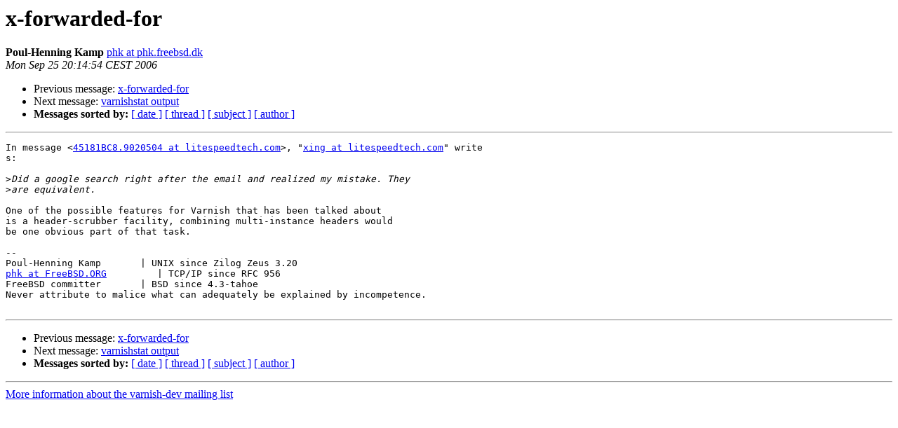

--- FILE ---
content_type: text/html
request_url: https://vinyl-cache.org/lists/pipermail/varnish-dev/2006-September/005566.html
body_size: 1151
content:
<!DOCTYPE HTML PUBLIC "-//W3C//DTD HTML 4.01 Transitional//EN">
<HTML>
 <HEAD>
   <TITLE> x-forwarded-for 
   </TITLE>
   <LINK REL="Index" HREF="index.html" >
   <LINK REL="made" HREF="mailto:varnish-dev%40varnish-cache.org?Subject=Re%3A%20x-forwarded-for%20&In-Reply-To=%3C2801.1159208094%40critter.freebsd.dk%3E">
   <META NAME="robots" CONTENT="index,nofollow">
   <style type="text/css">
       pre {
           white-space: pre-wrap;       /* css-2.1, curent FF, Opera, Safari */
           }
   </style>
   <META http-equiv="Content-Type" content="text/html; charset=us-ascii">
   <LINK REL="Previous"  HREF="005565.html">
   <LINK REL="Next"  HREF="005567.html">
 </HEAD>
 <BODY BGCOLOR="#ffffff">
   <H1>x-forwarded-for </H1>
    <B>Poul-Henning Kamp</B> 
    <A HREF="mailto:varnish-dev%40varnish-cache.org?Subject=Re%3A%20x-forwarded-for%20&In-Reply-To=%3C2801.1159208094%40critter.freebsd.dk%3E"
       TITLE="x-forwarded-for ">phk at phk.freebsd.dk
       </A><BR>
    <I>Mon Sep 25 20:14:54 CEST 2006</I>
    <P><UL>
        <LI>Previous message: <A HREF="005565.html">x-forwarded-for
</A></li>
        <LI>Next message: <A HREF="005567.html">varnishstat output
</A></li>
         <LI> <B>Messages sorted by:</B> 
              <a href="date.html#5566">[ date ]</a>
              <a href="thread.html#5566">[ thread ]</a>
              <a href="subject.html#5566">[ subject ]</a>
              <a href="author.html#5566">[ author ]</a>
         </LI>
       </UL>
    <HR>  
<!--beginarticle-->
<PRE>In message &lt;<A HREF="https://www.varnish-cache.org/lists/mailman/listinfo/varnish-dev">45181BC8.9020504 at litespeedtech.com</A>&gt;, &quot;<A HREF="https://www.varnish-cache.org/lists/mailman/listinfo/varnish-dev">xing at litespeedtech.com</A>&quot; write
s:

&gt;<i>Did a google search right after the email and realized my mistake. They 
</I>&gt;<i>are equivalent.
</I>
One of the possible features for Varnish that has been talked about
is a header-scrubber facility, combining multi-instance headers would
be one obvious part of that task.

-- 
Poul-Henning Kamp       | UNIX since Zilog Zeus 3.20
<A HREF="https://www.varnish-cache.org/lists/mailman/listinfo/varnish-dev">phk at FreeBSD.ORG</A>         | TCP/IP since RFC 956
FreeBSD committer       | BSD since 4.3-tahoe    
Never attribute to malice what can adequately be explained by incompetence.

</PRE>

<!--endarticle-->
    <HR>
    <P><UL>
        <!--threads-->
	<LI>Previous message: <A HREF="005565.html">x-forwarded-for
</A></li>
	<LI>Next message: <A HREF="005567.html">varnishstat output
</A></li>
         <LI> <B>Messages sorted by:</B> 
              <a href="date.html#5566">[ date ]</a>
              <a href="thread.html#5566">[ thread ]</a>
              <a href="subject.html#5566">[ subject ]</a>
              <a href="author.html#5566">[ author ]</a>
         </LI>
       </UL>

<hr>
<a href="https://www.varnish-cache.org/lists/mailman/listinfo/varnish-dev">More information about the varnish-dev

mailing list</a><br>

<!-- GA would go here (esi): -->
<esi:include src="/ga.js"/>

</body></html>
